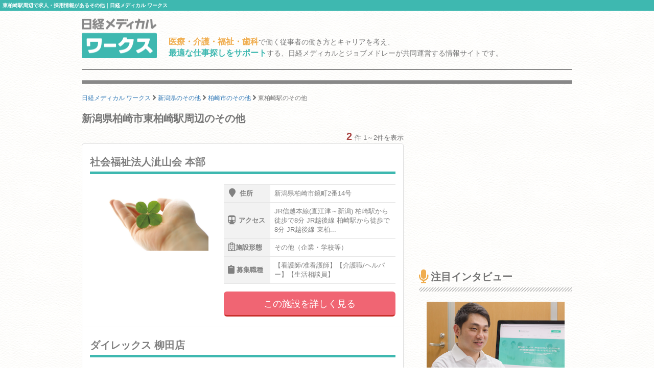

--- FILE ---
content_type: text/html; charset=utf-8
request_url: https://works.medical.nikkeibp.co.jp/niigata/kashiwazakishi/higashikashiwazaki/facility-form9/
body_size: 7257
content:
<!DOCTYPE html><html lang="ja"><head><!---- Google Tag Manager ----><noscript><iframe height="0" src="//www.googletagmanager.com/ns.html?id=GTM-WWVTTZ" style="display:none;visibility:hidden" width="0"></iframe></noscript><script>(function(w,d,s,l,i){w[l]=w[l]||[];w[l].push({'gtm.start':
  new Date().getTime(),event:'gtm.js'});var f=d.getElementsByTagName(s)[0],
  j=d.createElement(s),dl=l!='dataLayer'?'&l='+l:'';j.async=true;j.src=
  'https://www.googletagmanager.com/gtm.js?id='+i+dl;f.parentNode.insertBefore(j,f);
})(window,document,'script','dataLayer','GTM-WWVTTZ');</script><!---- End Google Tag Manager ----><link rel="stylesheet" href="https://works-cdn.job-medley.com/assets/application-71526abeebd0bda287ca39928cd46e973286ce49d63e1fca6adbe8dffa937d3e.css" media="all" /><script src="https://works-cdn.job-medley.com/assets/application-be0066de9616d43238cc66d1c50a2dcf904931bd98d120dccc9cbb5e7bb636e1.js"></script><meta name="csrf-param" content="authenticity_token" />
<meta name="csrf-token" content="-ZmDuhZukKTdpMaBTwFim7Gx-jxZOoADQ3RoGiETDc0MOOjLqaV0qGYux7XLfwemtl96_HS-rE_osjuNRGCrew" /><link rel="icon" type="image/x-icon" href="https://works-cdn.job-medley.com/assets/favicon-c6276a2ae070be3d031a498af0f959906d0accaef58648f0aacf70448ff2771b.ico" /><link rel="apple-touch-icon" type="image/png" href="https://works-cdn.job-medley.com/assets/apple-touch-icon-50390e4fdce7f4acb12a1ad37d6310022f3261c1545e1f2e5e6473309c86fe60.png" /><meta charset="utf-8" /><meta content="IE=edge" http-equiv="X-UA-Compatible" /><meta content="width=device-width, initial-scale=1" name="viewport" /><meta content="861901370588341" property="fb:app_id" /><meta content="summary_large_image" name="twitter:card" /><meta content="@nmworks_jp" name="twitter:site" /><meta content="株式会社日経BP" property="article:author" /><title>東柏崎駅周辺で求人・採用情報があるその他｜日経メディカル ワークス</title>
<meta name="description" content="東柏崎駅周辺で求人情報を公開しているその他の一覧です。2件の掲載があります。日経メディカル ワークスは、医療・介護・福祉・歯科従事者の働き方とキャリアを考え、最適な仕事探しをサポートする、日経メディカルとジョブメドレーが共同運営する情報サイトです。">
<meta name="keywords" content="東柏崎駅 その他 求人,東柏崎駅 その他 採用,日経メディカルワークス">
<meta property="og:title" content="東柏崎駅周辺で求人・採用情報があるその他｜日経メディカル ワークス">
<meta property="og:description" content="東柏崎駅周辺で求人情報を公開しているその他の一覧です。2件の掲載があります。日経メディカル ワークスは、医療・介護・福祉・歯科従事者の働き方とキャリアを考え、最適な仕事探しをサポートする、日経メディカルとジョブメドレーが共同運営する情報サイトです。">
<meta property="og:image" content="https://works-cdn.job-medley.com/meta/logo_1200x630.png">
<meta property="og:url" content="http://works.medical.nikkeibp.co.jp/niigata/kashiwazakishi/higashikashiwazaki/facility-form9/">
<meta property="og:site_name" content="日経メディカル ワークス｜医療・介護・福祉・歯科従事者の仕事を考える情報サイト">
<meta property="og:type" content="website">
<meta property="og:locale" content="ja_JP"><script>(function(i,s,o,g,r,a,m){i['GoogleAnalyticsObject']=r;i[r]=i[r]||function(){
    (i[r].q=i[r].q||[]).push(arguments)},i[r].l=1*new Date();a=s.createElement(o),
    m=s.getElementsByTagName(o)[0];a.async=1;a.src=g;m.parentNode.insertBefore(a,m)
    })(window,document,'script','https://www.google-analytics.com/analytics.js','ga');
ga('create', 'UA-76281326-1', 'auto');
ga('send', 'pageview');</script><script>(function(w,d){
  var s,e = d.getElementsByTagName("script")[0],
  a=function(u,f){if(!d.getElementById(f)){s=d.createElement("script");
  s.async=!0;s.src=u;if(f){s.id=f;}e.parentNode.insertBefore(s,e);}};
  a("//b.st-hatena.com/js/bookmark_button_wo_al.js");
  a("//platform.twitter.com/widgets.js","twitter-wjs");
  a("https://widgets.getpocket.com/v1/j/btn.js?v=1");
})(this, document);</script><script>var googletag = googletag || {};
googletag.cmd = googletag.cmd || [];
(function() {
    var gads = document.createElement('script');
    gads.async = true;
    gads.type = 'text/javascript';
    var useSSL = 'https:' == document.location.protocol;
    gads.src = (useSSL ? 'https:' : 'http:') +
      '//www.googletagservices.com/tag/js/gpt.js';
    var node = document.getElementsByTagName('script')[0];
    node.parentNode.insertBefore(gads, node);
  })();
googletag.cmd.push(function() {
    googletag.defineSlot('/111037781/nmw_pc_rectangle', [300, 250], 'div-gpt-ad-1463071488238-0').addService(googletag.pubads());
    googletag.pubads().enableSingleRequest();
    googletag.enableServices();
  });</script></head><body class="bg-image"><div><h1 class="mt0 pt5 pb5 pl5 fs10 hkp3 white bgc-primary ellipsis">東柏崎駅周辺で求人・採用情報があるその他｜日経メディカル ワークス</h1></div><div class="container"><div class="row"><div class="col-xs-24 col-md-4 mbm50"><p class="mt5"><a href="/"><img width="147" height="78" alt="日経メディカル ワークス ロゴ" class="visible-md visible-lg" src="https://works-cdn.job-medley.com/assets/main_logo-e55c316636da48a8adeaab6b002ab1f419264341f6dce79c2b5dfbc4d3013b21.png" /><img alt="日経メディカル ワークス ロゴ" class="img-responsive visible-xs visible-sm center-block" src="https://works-cdn.job-medley.com/assets/main_logo2-55b68b95eb98a5b7b38234f1f2c4a033caded8758aad7daf0857914ad8c8d437.png" /></a></p></div><div class="col-xs-24 col-md-20 mt30"><p class="visible-md visible-lg fs14 hkp3 mb0 ml5 mt10"><b class="warning-color fs16">医療・介護・福祉・歯科</b>で働く従事者の働き方とキャリアを考え、<br /><b class="text-primary fs16">最適な仕事探しをサポート</b>する、日経メディカルとジョブメドレーが共同運営する情報サイトです。</p></div></div><hr class="hr-1px" /><hr class="hr-1px pb1 hidden-xs" /><hr class="hr-2px mtm20 hidden-xs" /><div class="mb20 fs12 hidden-xs"><div class="breadcrumbs" itemscope="itemscope" itemtype="https://schema.org/BreadcrumbList"><span itemscope="itemscope" itemprop="itemListElement" itemtype="https://schema.org/ListItem"><a itemprop="item" itemtype="https://schema.org/Thing" href="/"><span itemprop="name">日経メディカル ワークス</span></a><meta itemprop="position" content="1"></meta></span> <i class="fa fa-angle-right fa-lg va-base" aria-hidden="true"></i> <span itemscope="itemscope" itemprop="itemListElement" itemtype="https://schema.org/ListItem"><a itemprop="item" itemtype="https://schema.org/Thing" href="/niigata/facility-form9/"><span itemprop="name">新潟県のその他</span></a><meta itemprop="position" content="2"></meta></span> <i class="fa fa-angle-right fa-lg va-base" aria-hidden="true"></i> <span itemscope="itemscope" itemprop="itemListElement" itemtype="https://schema.org/ListItem"><a itemprop="item" itemtype="https://schema.org/Thing" href="/niigata/kashiwazakishi/facility-form9/"><span itemprop="name">柏崎市のその他</span></a><meta itemprop="position" content="3"></meta></span> <i class="fa fa-angle-right fa-lg va-base" aria-hidden="true"></i> <span><span class="current">東柏崎駅のその他</span></span></div></div></div><div class="container"><div class="row"><div class="col-md-16"><h2 class="fs20 hmp6 mt0">新潟県柏崎市東柏崎駅周辺のその他</h2><div class="text-right"><b class="text-danger fs20">2</b><span class="ml5 fs13">件 1～2件を表示</span></div><ul class="list-group"><li class="list-group-item job-offer-item"><a href="/facilities/513001/"><div class="row"><div class="col-md-24"><h4 class="headline fs20 hkp6 gray">社会福祉法人泚山会  本部</h4></div><div class="col-xs-24 col-sm-10 col-md-10 mb10"><img alt="社会福祉法人泚山会  本部の画像" class="img-responsive center-block lazy" data-original="https://cdn.job-medley.com/customers/image_files/converted_v1-19ca9042-d118-459e-8e1a-010aee65c38b.jpg" src="https://works-cdn.job-medley.com/assets/noimage-22e9844753f208c61da1737a5b32c1e68a5987d44a4bf117a93b3fde5898aa24.png" /></div><div class="col-xs-24 col-sm-14 col-md-14 fs14 hkp3"><table class="mb15 gray"><tr><th><i class="fa fa-map-marker fa-lg"></i>住所</th><td>新潟県柏崎市鏡町2番14号</td></tr><tr><th><i class="fa fa-subway fa-lg"></i>アクセス</th><td>JR信越本線(直江津～新潟) 柏崎駅から徒歩で8分
JR越後線 柏崎駅から徒歩で8分
JR越後線 東柏...</td></tr><tr><th><i class="far fa-hospital fa-lg"></i>施設形態</th><td>その他（企業・学校等）</td></tr><tr><th><i class="fa fa-clipboard fa-lg"></i>募集職種</th><td>【看護師/准看護師】【介護職/ヘルパー】【生活相談員】</td></tr></table><p><button class="btn-lg btn-danger-custom btn-block" type="button">この施設を詳しく見る</button></p></div></div></a></li><li class="list-group-item job-offer-item"><a href="/facilities/310070/"><div class="row"><div class="col-md-24"><h4 class="headline fs20 hkp6 gray">ダイレックス 柳田店</h4></div><div class="col-xs-24 col-sm-10 col-md-10 mb10"><img alt="ダイレックス 柳田店の画像" class="img-responsive center-block lazy" data-original="https://cdn.job-medley.com/customers/image_files/converted_v1-cbfa22ab-231d-4caf-a42f-d5af10e34141.jpg" src="https://works-cdn.job-medley.com/assets/noimage-22e9844753f208c61da1737a5b32c1e68a5987d44a4bf117a93b3fde5898aa24.png" /></div><div class="col-xs-24 col-sm-14 col-md-14 fs14 hkp3"><table class="mb15 gray"><tr><th><i class="fa fa-map-marker fa-lg"></i>住所</th><td>新潟県柏崎市柳田町3番48号</td></tr><tr><th><i class="fa fa-subway fa-lg"></i>アクセス</th><td>JR越後線 東柏崎駅から徒歩で23分</td></tr><tr><th><i class="far fa-hospital fa-lg"></i>施設形態</th><td>その他（企業・学校等）</td></tr><tr><th><i class="fa fa-clipboard fa-lg"></i>募集職種</th><td>【登録販売者】</td></tr></table><p><button class="btn-lg btn-danger-custom btn-block" type="button">この施設を詳しく見る</button></p></div></div></a></li></ul><div class="panel panel-warning"><div class="panel-body alert-warning text-center"><h3 class="mb20">範囲を広げて再検索する</h3><p><a href="/facility-form9/">全国のその他に範囲を広げて検索する</a><br /><a href="/niigata/facility-form9/">新潟県のその他に範囲を広げて検索する</a><br /><a href="/niigata/kashiwazakishi/facility-form9/">新潟県柏崎市のその他に範囲を広げて検索する</a><br /></p></div></div><div class="text-center"></div><p class="text-center"><span class="i fa fa-angle-down fa-lg"></span><br /><span class="i fa fa-angle-down fa-lg"></span><br /><span class="i fa fa-angle-down fa-lg"></span></p><h2 class="fs20 hmp6">周辺の医院・施設</h2><hr class="hr-diagonal" /><ul class="list-group"><li class="list-group-item job-offer-item"><a href="/facilities/483768/"><div class="row"><div class="col-md-24"><h4 class="headline fs20 hkp6 gray">富士産業株式会社 国立病院機構新潟病院内の厨房</h4></div><div class="col-xs-24 col-sm-10 col-md-10 mb10"><img alt="富士産業株式会社 国立病院機構新潟病院内の厨房の画像" class="img-responsive center-block lazy" data-original="https://cdn.job-medley.com/customers/image_files/converted_v1-c3a55adf-0a79-49ac-9f0c-5dd0963d7be2.jpg" src="https://works-cdn.job-medley.com/assets/noimage-22e9844753f208c61da1737a5b32c1e68a5987d44a4bf117a93b3fde5898aa24.png" /></div><div class="col-xs-24 col-sm-14 col-md-14 fs14 hkp3"><table class="mb15 gray"><tr><th><i class="fa fa-map-marker fa-lg"></i>住所</th><td>新潟県柏崎市赤坂町3-52</td></tr><tr><th><i class="fa fa-subway fa-lg"></i>アクセス</th><td>JR信越本線(直江津～新潟) 柏崎駅から徒歩で27分
JR越後線 柏崎駅から徒歩で27分</td></tr><tr><th><i class="far fa-hospital fa-lg"></i>施設形態</th><td>その他（企業・学校等）</td></tr><tr><th><i class="fa fa-clipboard fa-lg"></i>募集職種</th><td>【管理栄養士/栄養士】【調理師/調理スタッフ】</td></tr></table><p><button class="btn-lg btn-danger-custom btn-block" type="button">この施設を詳しく見る</button></p></div></div></a></li><li class="list-group-item job-offer-item"><a href="/facilities/513001/"><div class="row"><div class="col-md-24"><h4 class="headline fs20 hkp6 gray">社会福祉法人泚山会  本部</h4></div><div class="col-xs-24 col-sm-10 col-md-10 mb10"><img alt="社会福祉法人泚山会  本部の画像" class="img-responsive center-block lazy" data-original="https://cdn.job-medley.com/customers/image_files/converted_v1-19ca9042-d118-459e-8e1a-010aee65c38b.jpg" src="https://works-cdn.job-medley.com/assets/noimage-22e9844753f208c61da1737a5b32c1e68a5987d44a4bf117a93b3fde5898aa24.png" /></div><div class="col-xs-24 col-sm-14 col-md-14 fs14 hkp3"><table class="mb15 gray"><tr><th><i class="fa fa-map-marker fa-lg"></i>住所</th><td>新潟県柏崎市鏡町2番14号</td></tr><tr><th><i class="fa fa-subway fa-lg"></i>アクセス</th><td>JR信越本線(直江津～新潟) 柏崎駅から徒歩で8分
JR越後線 柏崎駅から徒歩で8分
JR越後線 東柏...</td></tr><tr><th><i class="far fa-hospital fa-lg"></i>施設形態</th><td>その他（企業・学校等）</td></tr><tr><th><i class="fa fa-clipboard fa-lg"></i>募集職種</th><td>【看護師/准看護師】【介護職/ヘルパー】【生活相談員】</td></tr></table><p><button class="btn-lg btn-danger-custom btn-block" type="button">この施設を詳しく見る</button></p></div></div></a></li></ul></div><div class="col-md-8"><div class="col-md-24 pl0 pr0 mt20 mb40"><div class="center-block" id="div-gpt-ad-1463071488238-0" style="height:250px; width:300px;"><script>googletag.cmd.push(function() {
  googletag.display('div-gpt-ad-1463071488238-0');
});</script></div></div><h2 class="fs20 hmp6"><i class="fa fa-microphone fa-lg mr5"></i>注目インタビュー</h2><hr class="hr-diagonal" /><a href="/facilities/338773/interview/"><div class="col-xs-24 col-md-24"><img alt="遠隔診療、完全オンライン予約制、ITで多忙な人を支える来田誠院長のこだわりの記事画像" class="img-responsive center-block mb10" src="https://works-cdn.job-medley.com/assets/interviews/338773/thumbnail-2405dd81041a95e9bb1503675c3562d1cf51f7bd71e48237a3a5576ab76c94c4.jpg" /></div><div class="col-xs-24 col-md-24"><h4 class="media-heading fs18 hkp6 lh28">遠隔診療、完全オンライン予約制、ITで多忙な人を支える来田誠院長のこだわり</h4><p class="fs14 hkp3 gray">予約はすべてオンライン予約のみ、ビデオチャットを使った遠隔診療をいち早く取り入れるなど、新しい仕組みづくりに挑戦する精神科クリニックが六本木に開院した。来田院長が考える多忙なビジネスパーソンを支える治療に必要なこととは？院長ご本人に話を伺った。</p><p class="text-right">この注目インタビューを詳しく見る<i class="fa fa-angle-right ml5"></i></p></div><hr class="hr-dashed-1px" /></a><h2 class="fs20 hmp6"><i class="far fa-hospital fa-lg mr5"></i>新着の医院・施設</h2><hr class="hr-diagonal" /><a href="/facilities/554561/"><div class="row ml0 mr0"><div class="col-xs-24 mb5"><h4 class="media-heading fs16 hkp6">柏里薬局</h4></div><div class="col-xs-7 pr0"><img alt="柏里薬局の画像" class="img-responsive center-block" src="https://cdn.job-medley.com/customers/image_files/converted_v1-9827cd22-21cd-4cb9-8f87-6e82f4c6d204.jpg" /></div><div class="col-xs-17"><ul class="list-unstyled fs12 gray"><li class="mb5"><div class="label label-default mr5"><i class="fa fa-map-marker"></i><span class="ml5">住所</span></div>大阪府大阪市西淀川区</li><li class="mb5"><div class="label label-default mr5"><i class="far fa-hospital"></i><span class="ml5">施設形態</span></div>薬局・ドラッグストア</li><li class="mb5"><div class="label label-default mr5"><i class="fa fa-clipboard"></i><span class="ml5">募集職種</span></div>【薬剤師】</li></ul></div></div><div class="text-right mr15 fs13">この施設を詳しく見る<i class="fa fa-angle-right ml5"></i></div></a><hr class="hr-dashed-1px" /><a href="/facilities/554585/"><div class="row ml0 mr0"><div class="col-xs-24 mb5"><h4 class="media-heading fs16 hkp6">イオンタウン矢本内科</h4></div><div class="col-xs-7 pr0"><img alt="イオンタウン矢本内科の画像" class="img-responsive center-block" src="https://cdn.job-medley.com/customers/image_files/converted_v1-5ba37c9a-dc1d-4f7f-aadc-4d3d2fa641a6.jpg" /></div><div class="col-xs-17"><ul class="list-unstyled fs12 gray"><li class="mb5"><div class="label label-default mr5"><i class="fa fa-map-marker"></i><span class="ml5">住所</span></div>宮城県東松島市</li><li class="mb5"><div class="label label-default mr5"><i class="far fa-hospital"></i><span class="ml5">施設形態</span></div>診療所</li><li class="mb5"><div class="label label-default mr5"><i class="fa fa-clipboard"></i><span class="ml5">募集職種</span></div>【医療事務/受付】</li></ul></div></div><div class="text-right mr15 fs13">この施設を詳しく見る<i class="fa fa-angle-right ml5"></i></div></a><hr class="hr-dashed-1px" /><a href="/facilities/554566/"><div class="row ml0 mr0"><div class="col-xs-24 mb5"><h4 class="media-heading fs16 hkp6">さのデイサービスセンター</h4></div><div class="col-xs-7 pr0"><img alt="さのデイサービスセンターの画像" class="img-responsive center-block" src="https://cdn.job-medley.com/customers/image_files/converted_v1-ec9608ea-0c41-40e0-82b0-a8748fa13a5e.jpg" /></div><div class="col-xs-17"><ul class="list-unstyled fs12 gray"><li class="mb5"><div class="label label-default mr5"><i class="fa fa-map-marker"></i><span class="ml5">住所</span></div>東京都小平市</li><li class="mb5"><div class="label label-default mr5"><i class="far fa-hospital"></i><span class="ml5">施設形態</span></div>介護・福祉事業所</li><li class="mb5"><div class="label label-default mr5"><i class="fa fa-clipboard"></i><span class="ml5">募集職種</span></div>【介護職/ヘルパー】</li></ul></div></div><div class="text-right mr15 fs13">この施設を詳しく見る<i class="fa fa-angle-right ml5"></i></div></a><hr class="hr-dashed-1px" /></div></div></div><div class="container visible-xs"><div class="row"><div class="col-xs-24 mt30 breadcrumb-sp"><ol class="breadcrumb" itemscope="itemscope" itemtype="https://schema.org/BreadcrumbList"><li itemscope="itemscope" itemprop="itemListElement" itemtype="https://schema.org/ListItem"><a itemprop="item" itemtype="https://schema.org/Thing" href="/"><span itemprop="name">日経メディカル ワークス</span></a><meta itemprop="position" content="1"></meta></li> <i class="fa fa-angle-right fa-lg va-base" aria-hidden="true"></i> <li itemscope="itemscope" itemprop="itemListElement" itemtype="https://schema.org/ListItem"><a itemprop="item" itemtype="https://schema.org/Thing" href="/niigata/facility-form9/"><span itemprop="name">新潟県のその他</span></a><meta itemprop="position" content="2"></meta></li> <i class="fa fa-angle-right fa-lg va-base" aria-hidden="true"></i> <li itemscope="itemscope" itemprop="itemListElement" itemtype="https://schema.org/ListItem"><a itemprop="item" itemtype="https://schema.org/Thing" href="/niigata/kashiwazakishi/facility-form9/"><span itemprop="name">柏崎市のその他</span></a><meta itemprop="position" content="3"></meta></li> <i class="fa fa-angle-right fa-lg va-base" aria-hidden="true"></i> <li class="active"><span>東柏崎駅のその他</span></li></ol></div></div></div><hr class="hr-2px mbm20" /><hr class="hr-1px pt1" /><hr class="hr-1px" /><div class="container visible-md visible-lg"><div class="row"><div class="col-md-24"><h2 class="fs16 hmp6 text-center">医療・介護・福祉・歯科業界で働いている方、働きたい方のための総合情報サイト 日経メディカル ワークス</h2><p class="fs12">日経メディカル ワークスは、日本最大級の医療従事者向けポータルサイト「日経メディカル」と日本最大級の医療介護求人サイト「ジョブメドレー」が共同運営する医療・介護・福祉・歯科従事者のための総合情報サイトです。東柏崎駅では2件のその他の情報を掲載（2026年01月26日現在）。そのほかにも、事業所のリアルな声をお伝えするインタビュー記事や、働き方・キャリアについて深く掘り下げたコラムなど、この業界で働く方々の参考になるさまざまなコンテンツを提供しています。</p></div></div></div><hr class="hr-1px" /><div class="footer"><div class="container"><div class="row"><div class="col-xs-24 col-md-24 pl0 pr0"><div class="col-xs-24 visible-xs"><img width="295" height="50" alt="日経メディカルワークス" class="center-block mt10 mb10" src="https://works-cdn.job-medley.com/assets/main_logo2-55b68b95eb98a5b7b38234f1f2c4a033caded8758aad7daf0857914ad8c8d437.png" /><p class="fs11 text-center">医療・介護・福祉・歯科従事者の仕事を考える情報サイト</p></div><div class="col-sm-24 visible-sm"><img width="369" height="62" alt="日経メディカルワークス" class="center-block mt10 mb10" src="https://works-cdn.job-medley.com/assets/main_logo2-55b68b95eb98a5b7b38234f1f2c4a033caded8758aad7daf0857914ad8c8d437.png" /><p class="fs13 text-center">医療・介護・福祉・歯科従事者の仕事を考える情報サイト</p></div><div class="col-md-12 visible-md visible-lg"><img width="369" height="62" alt="日経メディカルワークス" class="mt10 mb10" src="https://works-cdn.job-medley.com/assets/main_logo2-55b68b95eb98a5b7b38234f1f2c4a033caded8758aad7daf0857914ad8c8d437.png" /><p>医療・介護・福祉・歯科従事者の仕事を考える情報サイト</p></div><div class="col-xs-24 pt20 pb20 visible-xs"><div class="sp-footer-image hidden-320"><a href="https://medical.nikkeibp.co.jp?n_cid=nbpnmo_esln_medley" target="_blank"><img width="156" alt="日経メディカル" class="pull-left mr5" src="https://works-cdn.job-medley.com/assets/nmo_logo-ccf3d0ba70730c2f4db04be61964bffc1d60769dbd76d2e5c245520cd55f3194.png" /></a><i class="fa fa-times mr5 mt30 pull-left fa-lg"></i><div class="pull-left"><a href="https://job-medley.com/?utm_source=nmworks&amp;utm_medium=referral" target="_blank"><img width="156" height="52" alt="ジョブメドレー" src="https://works-cdn.job-medley.com/assets/jm_logo-2c4b6967235c640ec6562c920703cb9130a81fdd23eb9c66f4a28320b1d1fbfd.png" /><br /><span class="fs10">日本最大級の医療介護求人サイト</span></a></div></div></div><div class="col-sm-24 visible-sm"><div class="tablet-footer-image"><a href="https://medical.nikkeibp.co.jp?n_cid=nbpnmo_esln_medley" target="_blank"><img width="156" alt="日経メディカル" class="pull-left mr5" src="https://works-cdn.job-medley.com/assets/nmo_logo-ccf3d0ba70730c2f4db04be61964bffc1d60769dbd76d2e5c245520cd55f3194.png" /></a><i class="fa fa-times mr5 mt30 pull-left fa-lg"></i><div class="pull-left"><a href="https://job-medley.com/?utm_source=nmworks&amp;utm_medium=referral" target="_blank"><img width="156" height="52" alt="ジョブメドレー" src="https://works-cdn.job-medley.com/assets/jm_logo-2c4b6967235c640ec6562c920703cb9130a81fdd23eb9c66f4a28320b1d1fbfd.png" /><br /><span class="fs10">日本最大級の医療介護求人サイト</span></a></div></div></div><div class="col-md-12 pt10 visible-md visible-lg"><a href="https://medical.nikkeibp.co.jp?n_cid=nbpnmo_esln_medley" target="_blank"><img height="80" alt="日経メディカル" class="pull-left mr5" src="https://works-cdn.job-medley.com/assets/nmo_logo-ccf3d0ba70730c2f4db04be61964bffc1d60769dbd76d2e5c245520cd55f3194.png" /></a><i class="fa fa-times mr5 mt30 pull-left fa-lg"></i><div class="pull-left"><a href="https://job-medley.com/?utm_source=nmworks&amp;utm_medium=referral" target="_blank"><img width="180" height="60" alt="ジョブメドレー" class="mb5" src="https://works-cdn.job-medley.com/assets/jm_logo-2c4b6967235c640ec6562c920703cb9130a81fdd23eb9c66f4a28320b1d1fbfd.png" /><br /><span class="fs12">日本最大級の医療介護求人サイト</span></a></div></div><div class="col-xs-24 visible-xs"><div class="list-group fs12 hkp6"><a class="list-group-item" href="/about/">日経メディカル ワークスとは</a><a class="list-group-item" href="/rule/">利用規約</a><a class="list-group-item" href="https://medical.nikkeibp.co.jp/inc/all/info/about?n_cid=nbpnmo_esln_medley" target="_blank">日経メディカル Onlineについて</a><a class="list-group-item" href="http://adweb.nikkeibp.co.jp/adweb/index.html?n_cid=nbpnmo_esln_medley" target="_blank">広告ガイド</a><a class="list-group-item" href="https://www.nikkeibp.co.jp/?n_cid=nbpnmo_esln_medley" target="_blank">日経BP案内</a><a class="list-group-item" href="https://www.nikkeibp.co.jp/atcl/corporate/privacy/?n_cid=nbpnmo_esln_medley" target="_blank">個人情報保護方針 / ネットにおける情報収集 / グループ会社との個人情報の共同利用</a><a class="list-group-item" href="http://www.nikkeibp.co.jp/n-id?n_cid=nbpnmo_esln_medley" target="_blank">ID統合について</a><a class="list-group-item" href="https://medical.nikkeibp.co.jp/inc/all/info/mdb?n_cid=nbpnmo_esln_medley" target="_blank">個人情報の共同利用について</a><a class="list-group-item" href="https://medical.nikkeibp.co.jp/inc/all/info/about/remarketing.html?n_cid=nbpnmo_esln_medley" target="_blank">アクセス履歴の利用について</a><a class="list-group-item" href="https://www.nikkeibp.co.jp/atcl/corporate/copyright/?n_cid=nbpnmo_esln_medley" target="_blank">著作権・リンクについて</a><a class="list-group-item" href="https://job-medley.com/nmw-inquiries/?utm_source=nmworks&amp;utm_medium=referral" target="_blank">お問い合わせ（ジョブメドレーに遷移します）</a><a class="list-group-item" href="/rule/#beacon">メドレー社によるWebビーコン及びタグの設置・管理について</a><a class="list-group-item" href="https://www.medley.jp/external-service.html" target="_blank">外部送信ポリシーについて（メドレー社HPに遷移します）</a></div></div><ul class="navbar-nav list-inline mt20 mb10 ml0 mr0 pl10 pr10 fs11 visible-sm"><li class="first"><a href="/about/">日経メディカル ワークスとは</a></li><li><a href="/rule/">利用規約</a></li><li><a href="https://medical.nikkeibp.co.jp/inc/all/info/about?n_cid=nbpnmo_esln_medley" target="_blank">日経メディカル Onlineについて</a></li><li><a href="http://adweb.nikkeibp.co.jp/adweb/index.html?n_cid=nbpnmo_esln_medley" target="_blank">広告ガイド</a></li><li><a href="https://www.nikkeibp.co.jp/?n_cid=nbpnmo_esln_medley" target="_blank">日経BP案内</a></li><li class="first"><a href="https://www.nikkeibp.co.jp/atcl/corporate/privacy/?n_cid=nbpnmo_esln_medley" target="_blank">個人情報保護方針 / ネットにおける情報収集 / グループ会社との個人情報の共同利用</a></li><li><a href="http://www.nikkeibp.co.jp/n-id?n_cid=nbpnmo_esln_medley" target="_blank">ID統合について</a></li><li><a href="https://medical.nikkeibp.co.jp/inc/all/info/mdb?n_cid=nbpnmo_esln_medley" target="_blank">個人情報の共同利用について</a></li><li class="first"><a href="https://medical.nikkeibp.co.jp/inc/all/info/about/remarketing.html?n_cid=nbpnmo_esln_medley" target="_blank">アクセス履歴の利用について</a></li><li><a href="https://www.nikkeibp.co.jp/atcl/corporate/copyright/?n_cid=nbpnmo_esln_medley" target="_blank">著作権・リンクについて</a></li><li><a href="https://job-medley.com/nmw-inquiries/?utm_source=nmworks&amp;utm_medium=referral" target="_blank">お問い合わせ（ジョブメドレーに遷移します）</a></li><li class="first"><a href="/rule/#beacon">メドレー社によるWebビーコン及びタグの設置・管理について</a></li><li><a href="https://www.medley.jp/external-service.html" target="_blank">外部送信ポリシーについて（メドレー社HPに遷移します）</a></li></ul><ul class="navbar-nav list-inline mt20 mb10 pl15 pr15 fs12 visible-md visible-lg"><li class="first"><a href="/about/">日経メディカル ワークスとは</a></li><li><a href="/rule/">利用規約</a></li><li><a href="https://medical.nikkeibp.co.jp/inc/all/info/about?n_cid=nbpnmo_esln_medley" target="_blank">日経メディカル Onlineについて</a></li><li><a href="http://adweb.nikkeibp.co.jp/adweb/index.html?n_cid=nbpnmo_esln_medley" target="_blank">広告ガイド</a></li><li><a href="https://www.nikkeibp.co.jp/?n_cid=nbpnmo_esln_medley" target="_blank">日経BP案内</a></li><li class="first"><a href="https://www.nikkeibp.co.jp/atcl/corporate/privacy/?n_cid=nbpnmo_esln_medley" target="_blank">個人情報保護方針 / ネットにおける情報収集 / グループ会社との個人情報の共同利用</a></li><li><a href="http://www.nikkeibp.co.jp/n-id?n_cid=nbpnmo_esln_medley" target="_blank">ID統合について</a></li><li><a href="https://medical.nikkeibp.co.jp/inc/all/info/mdb?n_cid=nbpnmo_esln_medley" target="_blank">個人情報の共同利用について</a></li><li><a href="https://medical.nikkeibp.co.jp/inc/all/info/about/remarketing.html?n_cid=nbpnmo_esln_medley" target="_blank">アクセス履歴の利用について</a></li><li class="first"><a href="https://www.nikkeibp.co.jp/atcl/corporate/copyright/?n_cid=nbpnmo_esln_medley" target="_blank">著作権・リンクについて</a></li><li><a href="https://job-medley.com/nmw-inquiries/?utm_source=nmworks&amp;utm_medium=referral" target="_blank">お問い合わせ（ジョブメドレーに遷移します）</a></li><li><a href="/rule/#beacon">メドレー社によるWebビーコン及びタグの設置・管理について</a></li><li class="first"><a href="https://www.medley.jp/external-service.html" target="_blank">外部送信ポリシーについて（メドレー社HPに遷移します）</a></li></ul></div></div></div><div class="mt10"><p class="pt5 pb5 mbm5 pl5 fs10 hkp3 white bgc-primary text-center">© 2016-2026 Nikkei Business Publications, Inc. All Rights Reserved.</p></div></div></body></html>

--- FILE ---
content_type: text/html; charset=utf-8
request_url: https://www.google.com/recaptcha/api2/aframe
body_size: 183
content:
<!DOCTYPE HTML><html><head><meta http-equiv="content-type" content="text/html; charset=UTF-8"></head><body><script nonce="Xbt5L7h35eALUqf8pYWaQg">/** Anti-fraud and anti-abuse applications only. See google.com/recaptcha */ try{var clients={'sodar':'https://pagead2.googlesyndication.com/pagead/sodar?'};window.addEventListener("message",function(a){try{if(a.source===window.parent){var b=JSON.parse(a.data);var c=clients[b['id']];if(c){var d=document.createElement('img');d.src=c+b['params']+'&rc='+(localStorage.getItem("rc::a")?sessionStorage.getItem("rc::b"):"");window.document.body.appendChild(d);sessionStorage.setItem("rc::e",parseInt(sessionStorage.getItem("rc::e")||0)+1);localStorage.setItem("rc::h",'1769380990009');}}}catch(b){}});window.parent.postMessage("_grecaptcha_ready", "*");}catch(b){}</script></body></html>